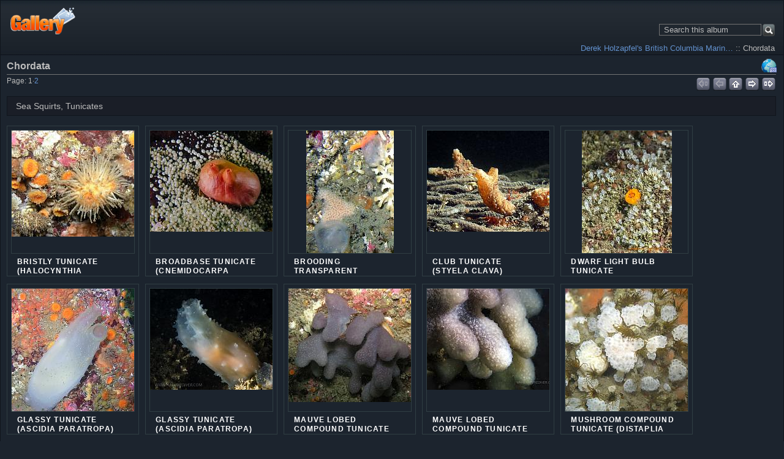

--- FILE ---
content_type: text/html; charset=UTF-8
request_url: https://naturediver.com/Gallery/Chordata
body_size: 4879
content:
<!DOCTYPE html >
<html  xml:lang="en" lang="en"  >
<!-- Grey Dragon Theme v.4.0.2 (slateblue : greydragon) - Copyright (c) 2009-2014 Serguei Dosyukov - All Rights Reserved -->
<head>
<meta http-equiv="content-type" content="text/html; charset=UTF-8" />
<title>Chordata</title>
<meta name="title" content="Chordata" /> 

<!-- Internet Explorer 9 Meta tags : Start -->
<meta name="application-name" content="Chordata" />
<meta name="msapplication-tooltip" content="Start Chordata" />
<meta name="msapplication-starturl" content="/Gallery/" />                                                     
<meta name="msapplication-task" content="name=Gallery: Root Album; action-uri=/Gallery/; icon-uri=favicon.ico" />
<!-- Internet Explorer 9 Meta tags : End -->
<link rel="shortcut icon" href="lib/images/favicon.ico" type="image/x-icon" />
<link rel="apple-touch-icon" href="lib/images/apple-touch-icon.png"/>


<script type="text/javascript">
  var MSG_CANCEL = "Cancel";
</script>



<link rel="alternate" type="application/rss+xml" href="/Gallery/rss/feed/gallery/album/90" />







<!-- LOOKING FOR YOUR CSS? It's all been combined into the link(s) below -->
<link rel="stylesheet" type="text/css" href="/Gallery/combined/css/082d0e476c4b82af4a423bcde673e1f2.css" media="screen,print,projection" />
<!-- LOOKING FOR YOUR JS? It's all been combined into the link(s) below -->
<script type="text/javascript" src="/Gallery/combined/javascript/e3b9412c23dd72c52be77dfd08e7176f.js"></script>

</head>
<body  class="g-toolbar-large g-sidebar-bottom g-column-5 g-greydragon">
                               
<div id="g-header">
<form action="/Gallery/search" id="g-quick-search-form" class="g-short-form">
          <ul>
    <li>
              <label for="g-search">Search this album</label>
            <input type="hidden" name="album" value="90" />
      <input type="text" name="q" id="g-search" class="text" />
    </li>
    <li>
      <input type="submit" value="Go" class="submit" />
    </li>
  </ul>
</form>
                                                                         
  <a id="g-logo" href="/Gallery/" title="go back to the Gallery home">
    <img alt="Gallery logo: Your photos on your web site" src="/Gallery/lib/images/logo.png" />
  </a>


<ul class="g-breadcrumbs g-default"><li class="g-first"><a href="/Gallery/?show=90">Derek Holzapfel's British Columbia Marin…</a></li><li class="g-active"> :: Chordata</li></ul></div>
<div id="g-main">
  <div id="g-main-in">
        <div id="g-view-menu" class="g-buttonset g-buttonset-shift">
      <ul  class="g-menu">
    <li>
  <a id='g-exif-gps-album-link'     class="g-menu-link "
     href="/Gallery/exif_gps/map/album/90"
     title="Map this album">
    Map this album  </a>
</li>
  </ul>

    </div>

<div id="g-column-centerfull"><div id="g-album-header">
    <h1>Chordata</h1>
</div>


<ul class="g-paginator">
  <li class="g-pagination">Page: <span>1</span>&middot;<span><a href="/Gallery/Chordata?page=2" title="Page 2">2</a></span></li>   
  <li class="g-navigation">
      <span class="ui-icon ui-icon-first-d">&nbsp;</span>
  
      <span class="ui-icon ui-icon-prev-d">&nbsp;</span>
  
          <a title="up" id="g-navi-parent" href="/Gallery/?show=90"><span class="ui-icon ui-icon-parent">&nbsp;</span></a>
  
      <a title="next" class="ui-right" id="g-navi-next" href="/Gallery/Chordata?page=2"><span class="ui-icon ui-icon-next">&nbsp;</span></a>
  
        <a title="last" class="ui-right" id="g-navi-last" href="/Gallery/Chordata?page=2"><span class="ui-icon ui-icon-last">&nbsp;</span></a>
    </li>
</ul>
  <div id="g-info"><div class="g-description">Sea Squirts, Tunicates</div></div>

<div class="g-album-grid-container">
<ul id="g-album-grid">
<li id="g-item-id-91" class="g-item g-photo g-thumbtype-sqr g-expanded g-landscape"><div class="g-thumbslide"><p class="g-thumbcrop"><a title="Bristly Tunicate (Halocynthia igaboja)"  class="g-thumblink" href="/Gallery/Chordata/Bristly-Tunicate-Halocynthia-igaboja"><img class="g-thumbnail" src="/Gallery/var/thumbs/Chordata/Bristly%20Tunicate%20%28Halocynthia%20igaboja%29.jpg?m=1680281301" alt="Bristly Tunicate (Halocynthia igaboja)" width="220" height="173"/></a></p><ul class="g-description"><li class="g-title">Bristly Tunicate (Halocynthia igaboja)</li></ul></div></li><li id="g-item-id-550" class="g-item g-photo g-thumbtype-sqr g-expanded g-landscape"><div class="g-thumbslide"><p class="g-thumbcrop"><a title="Broadbase Tunicate (Cnemidocarpa finmarkiensis)"  class="g-thumblink" href="/Gallery/Chordata/Maple-Bay-Dive-32-of-44"><img class="g-thumbnail" src="/Gallery/var/thumbs/Chordata/Maple%20Bay%20Dive%20%2832%20of%2044%29.jpg?m=1680281301" alt="Broadbase Tunicate (Cnemidocarpa finmarkiensis)" width="220" height="165"/></a></p><ul class="g-description"><li class="g-title">Broadbase Tunicate (Cnemidocarpa finmarkiensis)</li></ul></div></li><li id="g-item-id-92" class="g-item g-photo g-thumbtype-sqr g-expanded g-portrait"><div class="g-thumbslide"><p class="g-thumbcrop"><a title="Brooding Transparent Tunicate (Corella inflata)"  class="g-thumblink" href="/Gallery/Chordata/Brooding-Transparent-Tunicate-Corella-inflata"><img class="g-thumbnail" src="/Gallery/var/thumbs/Chordata/Brooding%20Transparent%20Tunicate%20%28Corella%20inflata%29.jpg?m=1680281301" alt="Brooding Transparent Tunicate (Corella inflata)" width="143" height="220"/></a></p><ul class="g-description"><li class="g-title">Brooding Transparent Tunicate (Corella inflata)</li></ul></div></li><li id="g-item-id-95" class="g-item g-photo g-thumbtype-sqr g-expanded g-landscape"><div class="g-thumbslide"><p class="g-thumbcrop"><a title="Club Tunicate (Styela clava)"  class="g-thumblink" href="/Gallery/Chordata/Club-Tunicate-Styela-clava"><img class="g-thumbnail" src="/Gallery/var/thumbs/Chordata/Club%20Tunicate%20%28Styela%20clava%29.jpg?m=1680281301" alt="Club Tunicate (Styela clava)" width="220" height="165"/></a></p><ul class="g-description"><li class="g-title">Club Tunicate (Styela clava)</li></ul></div></li><li id="g-item-id-517" class="g-item g-photo g-thumbtype-sqr g-expanded g-portrait"><div class="g-thumbslide"><p class="g-thumbcrop"><a title="Dwarf Light Bulb Tunicate (Pycnoclavella stanleyi)"  class="g-thumblink" href="/Gallery/Chordata/Dwarf-Light-Bulb-Tunicate-Pycnoclavella-stanleyi-2"><img class="g-thumbnail" src="/Gallery/var/thumbs/Chordata/Dwarf%20Light%20Bulb%20Tunicate%20%28Pycnoclavella%20stanleyi%29%202.jpg?m=1680281301" alt="Dwarf Light Bulb Tunicate (Pycnoclavella stanleyi)" width="147" height="220"/></a></p><ul class="g-description"><li class="g-title">Dwarf Light Bulb Tunicate (Pycnoclavella stanleyi)</li></ul></div></li><li id="g-item-id-94" class="g-item g-photo g-thumbtype-sqr g-expanded g-landscape"><div class="g-thumbslide"><p class="g-thumbcrop"><a title="Glassy Tunicate (Ascidia paratropa)"  class="g-thumblink" href="/Gallery/Chordata/Glassy-Tunicate-Ascidia-paratropa"><img class="g-thumbnail" src="/Gallery/var/thumbs/Chordata/Glassy%20Tunicate%20%28Ascidia%20paratropa%29.jpg?m=1680281301" alt="Glassy Tunicate (Ascidia paratropa)" width="220" height="220"/></a></p><ul class="g-description"><li class="g-title">Glassy Tunicate (Ascidia paratropa)</li></ul></div></li><li id="g-item-id-521" class="g-item g-photo g-thumbtype-sqr g-expanded g-landscape"><div class="g-thumbslide"><p class="g-thumbcrop"><a title="Glassy Tunicate (Ascidia paratropa)"  class="g-thumblink" href="/Gallery/Chordata/Glassy-Tunicate-Ascidia-paratropa-1"><img class="g-thumbnail" src="/Gallery/var/thumbs/Chordata/Glassy%20Tunicate%20%28Ascidia%20paratropa%29-1.jpg?m=1680281301" alt="Glassy Tunicate (Ascidia paratropa)" width="220" height="165"/></a></p><ul class="g-description"><li class="g-title">Glassy Tunicate (Ascidia paratropa)</li></ul></div></li><li id="g-item-id-96" class="g-item g-photo g-thumbtype-sqr g-expanded g-landscape"><div class="g-thumbslide"><p class="g-thumbcrop"><a title="Mauve lobed compound tunicate (Eudistoma purpuropunctatum)"  class="g-thumblink" href="/Gallery/Chordata/Mauve-lobed-compund-tunicate-Eudistoma-purpuropunctata"><img class="g-thumbnail" src="/Gallery/var/thumbs/Chordata/Mauve%20lobed%20compund%20tunicate%20%28Eudistoma%20purpuropunctata%29.jpg?m=1680281301" alt="Mauve lobed compound tunicate (Eudistoma purpuropunctatum)" width="220" height="185"/></a></p><ul class="g-description"><li class="g-title">Mauve lobed compound tunicate (Eudistoma purpuropunctatum)</li></ul></div></li><li id="g-item-id-518" class="g-item g-photo g-thumbtype-sqr g-expanded g-landscape"><div class="g-thumbslide"><p class="g-thumbcrop"><a title="Mauve lobed compound tunicate (Eudistoma purpuropunctatum)"  class="g-thumblink" href="/Gallery/Chordata/Mauve-lobed-compound-tunicate-Eudistoma-purpuropunctatum-2"><img class="g-thumbnail" src="/Gallery/var/thumbs/Chordata/Mauve%20lobed%20compound%20tunicate%20%28Eudistoma%20purpuropunctatum%292.jpg?m=1680281301" alt="Mauve lobed compound tunicate (Eudistoma purpuropunctatum)" width="220" height="165"/></a></p><ul class="g-description"><li class="g-title">Mauve lobed compound tunicate (Eudistoma purpuropunctatum)</li></ul></div></li><li id="g-item-id-97" class="g-item g-photo g-thumbtype-sqr g-expanded g-landscape"><div class="g-thumbslide"><p class="g-thumbcrop"><a title="Mushroom Compound Tunicate (Distaplia occidentalis)"  class="g-thumblink" href="/Gallery/Chordata/Mushroom-Compound-Tunicate-Distaplia-occidentalis"><img class="g-thumbnail" src="/Gallery/var/thumbs/Chordata/Mushroom%20Compound%20Tunicate%20%28Distaplia%20occidentalis%29.jpg?m=1680281301" alt="Mushroom Compound Tunicate (Distaplia occidentalis)" width="220" height="219"/></a></p><ul class="g-description"><li class="g-title">Mushroom Compound Tunicate (Distaplia occidentalis)</li></ul></div></li><li id="g-item-id-105" class="g-item g-photo g-thumbtype-sqr g-expanded g-landscape"><div class="g-thumbslide"><p class="g-thumbcrop"><a title="Orange Social Tunicate (Metandrocarpa taylori)"  class="g-thumblink" href="/Gallery/Chordata/Taylors-Colonial-Tunicate"><img class="g-thumbnail" src="/Gallery/var/thumbs/Chordata/Taylors%20Colonial%20Tunicate.jpg?m=1680281301" alt="Orange Social Tunicate (Metandrocarpa taylori)" width="220" height="121"/></a></p><ul class="g-description"><li class="g-title">Orange Social Tunicate (Metandrocarpa taylori)</li></ul></div></li><li id="g-item-id-508" class="g-item g-photo g-thumbtype-sqr g-expanded g-landscape"><div class="g-thumbslide"><p class="g-thumbcrop"><a title="Orange Social Tunicate (Metandrocarpa taylori)"  class="g-thumblink" href="/Gallery/Chordata/Orange-Social-Tunicate-Metandrocarpa-taylori-PA311551"><img class="g-thumbnail" src="/Gallery/var/thumbs/Chordata/Orange%20Social%20Tunicate%20%28Metandrocarpa%20taylori%29%20-%20PA311551.jpg?m=1680281301" alt="Orange Social Tunicate (Metandrocarpa taylori)" width="220" height="165"/></a></p><ul class="g-description"><li class="g-title">Orange Social Tunicate (Metandrocarpa taylori)</li></ul></div></li><li id="g-item-id-1215" class="g-item g-photo g-thumbtype-sqr g-expanded g-landscape"><div class="g-thumbslide"><p class="g-thumbcrop"><a title="Orange Social Tunicates (Metandrocarpa taylori)"  class="g-thumblink" href="/Gallery/Chordata/Orange-Social-Tunicates-Metandrocarpa-taylori"><img class="g-thumbnail" src="/Gallery/var/thumbs/Chordata/Orange%20Social%20Tunicates%20%28Metandrocarpa%20taylori%29.jpg?m=1680281301" alt="Orange Social Tunicates (Metandrocarpa taylori)" width="220" height="165"/></a></p><ul class="g-description"><li class="g-title">Orange Social Tunicates (Metandrocarpa taylori)</li></ul></div></li><li id="g-item-id-98" class="g-item g-photo g-thumbtype-sqr g-expanded g-landscape"><div class="g-thumbslide"><p class="g-thumbcrop"><a title="Peach-Coloured Compound Tunicate (Synoicum parfustis)"  class="g-thumblink" href="/Gallery/Chordata/Peach-Coloured-Compound-Tunicate-Synoicum-parfustis"><img class="g-thumbnail" src="/Gallery/var/thumbs/Chordata/Peach-Coloured%20Compound%20Tunicate%20%28Synoicum%20parfustis%29.jpg?m=1680281301" alt="Peach-Coloured Compound Tunicate (Synoicum parfustis)" width="220" height="190"/></a></p><ul class="g-description"><li class="g-title">Peach-Coloured Compound Tunicate (Synoicum parfustis)</li></ul></div></li><li id="g-item-id-99" class="g-item g-photo g-thumbtype-sqr g-expanded g-landscape"><div class="g-thumbslide"><p class="g-thumbcrop"><a title="Red Ascidian (Aplidium solidum)"  class="g-thumblink" href="/Gallery/Chordata/Red-Ascidian-Aplidium-solidum"><img class="g-thumbnail" src="/Gallery/var/thumbs/Chordata/Red%20Ascidian%20%28Aplidium%20solidum%29.jpg?m=1680281301" alt="Red Ascidian (Aplidium solidum)" width="220" height="113"/></a></p><ul class="g-description"><li class="g-title">Red Ascidian (Aplidium solidum)</li></ul></div></li><li id="g-item-id-516" class="g-item g-photo g-thumbtype-sqr g-expanded g-landscape"><div class="g-thumbslide"><p class="g-thumbcrop"><a title="Red Ascidian (Aplidium solidum)"  class="g-thumblink" href="/Gallery/Chordata/Red-Ascidian-Aplidium-solidum-2"><img class="g-thumbnail" src="/Gallery/var/thumbs/Chordata/Red%20Ascidian%20%28Aplidium%20solidum%292.jpg?m=1680281301" alt="Red Ascidian (Aplidium solidum)" width="220" height="165"/></a></p><ul class="g-description"><li class="g-title">Red Ascidian (Aplidium solidum)</li></ul></div></li><li id="g-item-id-100" class="g-item g-photo g-thumbtype-sqr g-expanded g-portrait"><div class="g-thumbslide"><p class="g-thumbcrop"><a title="Red-Dotted Compound Tunicate (Eudistoma molle)"  class="g-thumblink" href="/Gallery/Chordata/Red-Dotted-Compound-Tunicate-Eudistoma-molle"><img class="g-thumbnail" src="/Gallery/var/thumbs/Chordata/Red-Dotted%20Compound%20Tunicate%20%28Eudistoma%20molle%29.jpg?m=1680281301" alt="Red-Dotted Compound Tunicate (Eudistoma molle)" width="208" height="220"/></a></p><ul class="g-description"><li class="g-title">Red-Dotted Compound Tunicate (Eudistoma molle)</li></ul></div></li><li id="g-item-id-101" class="g-item g-photo g-thumbtype-sqr g-expanded g-portrait"><div class="g-thumbslide"><p class="g-thumbcrop"><a title="Sea Vase (Ciona savignyi)"  class="g-thumblink" href="/Gallery/Chordata/Sea-Vase-Ciona-savignyi"><img class="g-thumbnail" src="/Gallery/var/thumbs/Chordata/Sea%20Vase%20%28Ciona%20savignyi%29.jpg?m=1680281301" alt="Sea Vase (Ciona savignyi)" width="172" height="220"/></a></p><ul class="g-description"><li class="g-title">Sea Vase (Ciona savignyi)</li></ul></div></li><li id="g-item-id-103" class="g-item g-photo g-thumbtype-sqr g-expanded g-landscape"><div class="g-thumbslide"><p class="g-thumbcrop"><a title="Speckled Compound Tunicate (Trididemnum alexi)"  class="g-thumblink" href="/Gallery/Chordata/Speckled-Compound-Tunicate-Trididemnum-alexi"><img class="g-thumbnail" src="/Gallery/var/thumbs/Chordata/Speckled%20Compound%20Tunicate%20%28Trididemnum%20alexi%29.jpg?m=1680281301" alt="Speckled Compound Tunicate (Trididemnum alexi)" width="220" height="185"/></a></p><ul class="g-description"><li class="g-title">Speckled Compound Tunicate (Trididemnum alexi)</li></ul></div></li><li id="g-item-id-104" class="g-item g-photo g-thumbtype-sqr g-expanded g-landscape"><div class="g-thumbslide"><p class="g-thumbcrop"><a title="Stalked Hairy Sea Squirt (Boltenia villosa)"  class="g-thumblink" href="/Gallery/Chordata/Stalked-Hairy-Sea-Squirt-Boltenia-villosa"><img class="g-thumbnail" src="/Gallery/var/thumbs/Chordata/Stalked%20Hairy%20Sea%20Squirt%20%28Boltenia%20villosa%29.jpg?m=1680281301" alt="Stalked Hairy Sea Squirt (Boltenia villosa)" width="220" height="165"/></a></p><ul class="g-description"><li class="g-title">Stalked Hairy Sea Squirt (Boltenia villosa)</li></ul></div></li><li id="g-item-id-106" class="g-item g-photo g-thumbtype-sqr g-expanded g-landscape"><div class="g-thumbslide"><p class="g-thumbcrop"><a title="Transparent Sea Squirt (Corella willmeriana)"  class="g-thumblink" href="/Gallery/Chordata/Transparent-Sea-Squirt-Corella-willmeriana"><img class="g-thumbnail" src="/Gallery/var/thumbs/Chordata/Transparent%20Sea%20Squirt%20%28Corella%20willmeriana%29.jpg?m=1680281301" alt="Transparent Sea Squirt (Corella willmeriana)" width="220" height="179"/></a></p><ul class="g-description"><li class="g-title">Transparent Sea Squirt (Corella willmeriana)</li></ul></div></li><li id="g-item-id-393" class="g-item g-photo g-thumbtype-sqr g-expanded g-landscape"><div class="g-thumbslide"><p class="g-thumbcrop"><a title="Unknown14"  class="g-thumblink" href="/Gallery/Chordata/Unknown14"><img class="g-thumbnail" src="/Gallery/var/thumbs/Chordata/Unknown14.jpg?m=1680281301" alt="Unknown14" width="220" height="165"/></a></p><ul class="g-description"><li class="g-title">Unknown14</li></ul></div></li><li id="g-item-id-107" class="g-item g-photo g-thumbtype-sqr g-expanded g-landscape"><div class="g-thumbslide"><p class="g-thumbcrop"><a title="White glove leather (Didemnum sp.)"  class="g-thumblink" href="/Gallery/Chordata/White-glove-leather-Didemnum-sp_"><img class="g-thumbnail" src="/Gallery/var/thumbs/Chordata/White%20glove%20leather%20%28Didemnum%20sp_%29.jpg?m=1680281301" alt="White glove leather (Didemnum sp.)" width="220" height="180"/></a></p><ul class="g-description"><li class="g-title">White glove leather (Didemnum sp.)</li></ul></div></li><li id="g-item-id-108" class="g-item g-photo g-thumbtype-sqr g-expanded g-portrait"><div class="g-thumbslide"><p class="g-thumbcrop"><a title="Wrinkled Sea Squirt (Pyura haustor)"  class="g-thumblink" href="/Gallery/Chordata/Wrinkled-Sea-Squirt-Pyura-haustor"><img class="g-thumbnail" src="/Gallery/var/thumbs/Chordata/Wrinkled%20Sea%20Squirt%20%28Pyura%20haustor%29.jpg?m=1680281301" alt="Wrinkled Sea Squirt (Pyura haustor)" width="193" height="220"/></a></p><ul class="g-description"><li class="g-title">Wrinkled Sea Squirt (Pyura haustor)</li></ul></div></li><li id="g-item-id-1018" class="g-item g-photo g-thumbtype-sqr g-expanded g-landscape"><div class="g-thumbslide"><p class="g-thumbcrop"><a title="Yellow Social Ascidian (Pycnoclavella stanleyi)"  class="g-thumblink" href="/Gallery/Chordata/Yellow-Social-Ascidian-Pycnoclavella-stanleyi"><img class="g-thumbnail" src="/Gallery/var/thumbs/Chordata/Yellow%20Social%20Ascidian%20%28Pycnoclavella%20stanleyi%29.jpg?m=1680281301" alt="Yellow Social Ascidian (Pycnoclavella stanleyi)" width="220" height="165"/></a></p><ul class="g-description"><li class="g-title">Yellow Social Ascidian (Pycnoclavella stanleyi)</li></ul></div></li></ul>
</div>



<ul class="g-paginator">
  <li class="g-pagination">Page: <span>1</span>&middot;<span><a href="/Gallery/Chordata?page=2" title="Page 2">2</a></span></li>   
  <li class="g-navigation">
      <span class="ui-icon ui-icon-first-d">&nbsp;</span>
  
      <span class="ui-icon ui-icon-prev-d">&nbsp;</span>
  
          <a title="up" id="g-navi-parent" href="/Gallery/?show=90"><span class="ui-icon ui-icon-parent">&nbsp;</span></a>
  
      <a title="next" class="ui-right" id="g-navi-next" href="/Gallery/Chordata?page=2"><span class="ui-icon ui-icon-next">&nbsp;</span></a>
  
        <a title="last" class="ui-right" id="g-navi-last" href="/Gallery/Chordata?page=2"><span class="ui-icon ui-icon-last">&nbsp;</span></a>
    </li>
</ul>    </div> 
  </div>
</div>
<div id="g-column-bottom">
  <div class="g-toolbar"><h1>&nbsp;</h1></div>
<div id="g-code-block" class="g-block">
    <h2>Site Donations</h2>
    <div class="g-block-content">
    <form action="https://www.paypal.com/cgi-bin/webscr" method="post" target="_top">
<input type="hidden" name="cmd" value="_s-xclick" />
<input type="hidden" name="hosted_button_id" value="FSETSTJ2HGY74" />
<input type="image" src="https://www.paypalobjects.com/en_US/i/btn/btn_donateCC_LG.gif" border="0" name="submit" title="PayPal - The safer, easier way to pay online!" alt="Donate with PayPal button" />
<img alt="" border="0" src="https://www.paypal.com/en_CA/i/scr/pixel.gif" width="1" height="1" />
</form>
  </div>
</div>
<div id="g-code-block3" class="g-block">
    <h2>Analytics Test</h2>
    <div class="g-block-content">
    <!-- Google tag (gtag.js) -->
<script async src="https://www.googletagmanager.com/gtag/js?id=G-3PJ6R22VZN"></script>
<script>
  window.dataLayer = window.dataLayer || [];
  function gtag(){dataLayer.push(arguments);}
  gtag('js', new Date());

  gtag('config', 'G-3PJ6R22VZN');
</script>  </div>
</div>
<div id="g-gallerystats" class="g-block">
    <h2>Gallery Stats</h2>
    <div class="g-block-content">
    
<ul>
  <li>
    Version: 3.0+  </li>
  <li>
    Albums: 43  </li>
  <li>
    Photos: 1203  </li>
  <li>
    Hits: 2359749  </li>
</ul>
  </div>
</div>
<div id="g-latest-updates" class="g-block">
    <h2>Latest Updates</h2>
    <div class="g-block-content">
    <ul id="g-update-list">
  <li style="clear: both;">
    <a href="/Gallery/latestupdates/updates">
      Entire Gallery    </a>
  </li>
  <li style="clear: both;">
    <a href="/Gallery/latestupdates/albums/90">
      This Album    </a>
  </li>
</ul>
  </div>
</div>
<div id="g-exif-gps-maps" class="g-block">
    <h2>Maps</h2>
    <div class="g-block-content">
    <ul>
    <li><a href="/Gallery/exif_gps/map/album/90">Map this album</a></li>
      <li><a href="/Gallery/exif_gps/map/user/2">Map Derek Holzapfel's photos</a></li>
  </ul>
  </div>
</div>
</div>
<div id="g-footer">
<style type="text/css">
.jax, .carousel-wrapper {
 width:900px!important;
 height:100px!important;
}
.jac1 {
  height:100px; /* default height */
  position:relative;
  margin:0 auto 2em auto;
}
</style>
<script type="text/javascript">
function init() {

 // options
 var jac1 = {
  enableMouse:1,
  childSizeFixed:false,
  moveHalfViewPortWidth:true,
  rightText: "Next",
  leftText: "Previous"
 };

 // Setup galleries
 $(".jac1").jac(jac1);
}

$(init); // on DOM load
</script>
<div class="jax jac1">
<ul>
		<li><a href="https://naturediver.com/Gallery/Chordata/Bristly-Tunicate-Halocynthia-igaboja"><img class="g-thumbnail" src="/Gallery/var/thumbs/Chordata/Bristly%20Tunicate%20%28Halocynthia%20igaboja%29.jpg?m=1680281301" alt="Bristly Tunicate (Halocynthia igaboja)" width="80" height="62"/></a></li>
		<li><a href="https://naturediver.com/Gallery/Chordata/Maple-Bay-Dive-32-of-44"><img class="g-thumbnail" src="/Gallery/var/thumbs/Chordata/Maple%20Bay%20Dive%20%2832%20of%2044%29.jpg?m=1680281301" alt="Broadbase Tunicate (Cnemidocarpa finmarkiensis)" width="80" height="60"/></a></li>
		<li><a href="https://naturediver.com/Gallery/Chordata/Brooding-Transparent-Tunicate-Corella-inflata"><img class="g-thumbnail" src="/Gallery/var/thumbs/Chordata/Brooding%20Transparent%20Tunicate%20%28Corella%20inflata%29.jpg?m=1680281301" alt="Brooding Transparent Tunicate (Corella inflata)" width="52" height="80"/></a></li>
		<li><a href="https://naturediver.com/Gallery/Chordata/Club-Tunicate-Styela-clava"><img class="g-thumbnail" src="/Gallery/var/thumbs/Chordata/Club%20Tunicate%20%28Styela%20clava%29.jpg?m=1680281301" alt="Club Tunicate (Styela clava)" width="80" height="60"/></a></li>
		<li><a href="https://naturediver.com/Gallery/Chordata/Dwarf-Light-Bulb-Tunicate-Pycnoclavella-stanleyi-2"><img class="g-thumbnail" src="/Gallery/var/thumbs/Chordata/Dwarf%20Light%20Bulb%20Tunicate%20%28Pycnoclavella%20stanleyi%29%202.jpg?m=1680281301" alt="Dwarf Light Bulb Tunicate (Pycnoclavella stanleyi)" width="53" height="80"/></a></li>
		<li><a href="https://naturediver.com/Gallery/Chordata/Glassy-Tunicate-Ascidia-paratropa"><img class="g-thumbnail" src="/Gallery/var/thumbs/Chordata/Glassy%20Tunicate%20%28Ascidia%20paratropa%29.jpg?m=1680281301" alt="Glassy Tunicate (Ascidia paratropa)" width="80" height="80"/></a></li>
		<li><a href="https://naturediver.com/Gallery/Chordata/Glassy-Tunicate-Ascidia-paratropa-1"><img class="g-thumbnail" src="/Gallery/var/thumbs/Chordata/Glassy%20Tunicate%20%28Ascidia%20paratropa%29-1.jpg?m=1680281301" alt="Glassy Tunicate (Ascidia paratropa)" width="80" height="60"/></a></li>
		<li><a href="https://naturediver.com/Gallery/Chordata/Mauve-lobed-compund-tunicate-Eudistoma-purpuropunctata"><img class="g-thumbnail" src="/Gallery/var/thumbs/Chordata/Mauve%20lobed%20compund%20tunicate%20%28Eudistoma%20purpuropunctata%29.jpg?m=1680281301" alt="Mauve lobed compound tunicate (Eudistoma purpuropunctatum)" width="80" height="67"/></a></li>
		<li><a href="https://naturediver.com/Gallery/Chordata/Mauve-lobed-compound-tunicate-Eudistoma-purpuropunctatum-2"><img class="g-thumbnail" src="/Gallery/var/thumbs/Chordata/Mauve%20lobed%20compound%20tunicate%20%28Eudistoma%20purpuropunctatum%292.jpg?m=1680281301" alt="Mauve lobed compound tunicate (Eudistoma purpuropunctatum)" width="80" height="60"/></a></li>
		<li><a href="https://naturediver.com/Gallery/Chordata/Mushroom-Compound-Tunicate-Distaplia-occidentalis"><img class="g-thumbnail" src="/Gallery/var/thumbs/Chordata/Mushroom%20Compound%20Tunicate%20%28Distaplia%20occidentalis%29.jpg?m=1680281301" alt="Mushroom Compound Tunicate (Distaplia occidentalis)" width="80" height="79"/></a></li>
		<li><a href="https://naturediver.com/Gallery/Chordata/Taylors-Colonial-Tunicate"><img class="g-thumbnail" src="/Gallery/var/thumbs/Chordata/Taylors%20Colonial%20Tunicate.jpg?m=1680281301" alt="Orange Social Tunicate (Metandrocarpa taylori)" width="80" height="44"/></a></li>
		<li><a href="https://naturediver.com/Gallery/Chordata/Orange-Social-Tunicate-Metandrocarpa-taylori-PA311551"><img class="g-thumbnail" src="/Gallery/var/thumbs/Chordata/Orange%20Social%20Tunicate%20%28Metandrocarpa%20taylori%29%20-%20PA311551.jpg?m=1680281301" alt="Orange Social Tunicate (Metandrocarpa taylori)" width="80" height="60"/></a></li>
		<li><a href="https://naturediver.com/Gallery/Chordata/Orange-Social-Tunicates-Metandrocarpa-taylori"><img class="g-thumbnail" src="/Gallery/var/thumbs/Chordata/Orange%20Social%20Tunicates%20%28Metandrocarpa%20taylori%29.jpg?m=1680281301" alt="Orange Social Tunicates (Metandrocarpa taylori)" width="80" height="60"/></a></li>
		<li><a href="https://naturediver.com/Gallery/Chordata/Peach-Coloured-Compound-Tunicate-Synoicum-parfustis"><img class="g-thumbnail" src="/Gallery/var/thumbs/Chordata/Peach-Coloured%20Compound%20Tunicate%20%28Synoicum%20parfustis%29.jpg?m=1680281301" alt="Peach-Coloured Compound Tunicate (Synoicum parfustis)" width="80" height="69"/></a></li>
		<li><a href="https://naturediver.com/Gallery/Chordata/Red-Ascidian-Aplidium-solidum"><img class="g-thumbnail" src="/Gallery/var/thumbs/Chordata/Red%20Ascidian%20%28Aplidium%20solidum%29.jpg?m=1680281301" alt="Red Ascidian (Aplidium solidum)" width="80" height="41"/></a></li>
		<li><a href="https://naturediver.com/Gallery/Chordata/Red-Ascidian-Aplidium-solidum-2"><img class="g-thumbnail" src="/Gallery/var/thumbs/Chordata/Red%20Ascidian%20%28Aplidium%20solidum%292.jpg?m=1680281301" alt="Red Ascidian (Aplidium solidum)" width="80" height="60"/></a></li>
		<li><a href="https://naturediver.com/Gallery/Chordata/Red-Dotted-Compound-Tunicate-Eudistoma-molle"><img class="g-thumbnail" src="/Gallery/var/thumbs/Chordata/Red-Dotted%20Compound%20Tunicate%20%28Eudistoma%20molle%29.jpg?m=1680281301" alt="Red-Dotted Compound Tunicate (Eudistoma molle)" width="75" height="80"/></a></li>
		<li><a href="https://naturediver.com/Gallery/Chordata/Sea-Vase-Ciona-savignyi"><img class="g-thumbnail" src="/Gallery/var/thumbs/Chordata/Sea%20Vase%20%28Ciona%20savignyi%29.jpg?m=1680281301" alt="Sea Vase (Ciona savignyi)" width="62" height="80"/></a></li>
		<li><a href="https://naturediver.com/Gallery/Chordata/Speckled-Compound-Tunicate-Trididemnum-alexi"><img class="g-thumbnail" src="/Gallery/var/thumbs/Chordata/Speckled%20Compound%20Tunicate%20%28Trididemnum%20alexi%29.jpg?m=1680281301" alt="Speckled Compound Tunicate (Trididemnum alexi)" width="80" height="67"/></a></li>
		<li><a href="https://naturediver.com/Gallery/Chordata/Stalked-Hairy-Sea-Squirt-Boltenia-villosa"><img class="g-thumbnail" src="/Gallery/var/thumbs/Chordata/Stalked%20Hairy%20Sea%20Squirt%20%28Boltenia%20villosa%29.jpg?m=1680281301" alt="Stalked Hairy Sea Squirt (Boltenia villosa)" width="80" height="60"/></a></li>
		<li><a href="https://naturediver.com/Gallery/Chordata/Transparent-Sea-Squirt-Corella-willmeriana"><img class="g-thumbnail" src="/Gallery/var/thumbs/Chordata/Transparent%20Sea%20Squirt%20%28Corella%20willmeriana%29.jpg?m=1680281301" alt="Transparent Sea Squirt (Corella willmeriana)" width="80" height="65"/></a></li>
		<li><a href="https://naturediver.com/Gallery/Chordata/Unknown14"><img class="g-thumbnail" src="/Gallery/var/thumbs/Chordata/Unknown14.jpg?m=1680281301" alt="Unknown14" width="80" height="60"/></a></li>
		<li><a href="https://naturediver.com/Gallery/Chordata/White-glove-leather-Didemnum-sp_"><img class="g-thumbnail" src="/Gallery/var/thumbs/Chordata/White%20glove%20leather%20%28Didemnum%20sp_%29.jpg?m=1680281301" alt="White glove leather (Didemnum sp.)" width="80" height="65"/></a></li>
		<li><a href="https://naturediver.com/Gallery/Chordata/Wrinkled-Sea-Squirt-Pyura-haustor"><img class="g-thumbnail" src="/Gallery/var/thumbs/Chordata/Wrinkled%20Sea%20Squirt%20%28Pyura%20haustor%29.jpg?m=1680281301" alt="Wrinkled Sea Squirt (Pyura haustor)" width="70" height="80"/></a></li>
		<li><a href="https://naturediver.com/Gallery/Chordata/Yellow-Social-Ascidian-Pycnoclavella-stanleyi"><img class="g-thumbnail" src="/Gallery/var/thumbs/Chordata/Yellow%20Social%20Ascidian%20%28Pycnoclavella%20stanleyi%29.jpg?m=1680281301" alt="Yellow Social Ascidian (Pycnoclavella stanleyi)" width="80" height="60"/></a></li>
		<li><a href="https://naturediver.com/Gallery/Chordata/Yellow-Social-Tunicate-Perophora-annectens"><img class="g-thumbnail" src="/Gallery/var/thumbs/Chordata/Yellow%20Social%20Tunicate%20%28Perophora%20annectens%29.jpg?m=1680281301" alt="Yellow Social Tunicate (Perophora annectens)" width="71" height="80"/></a></li>
	</ul>
</div>  <ul id="g-credits"><li class="g-branding"><a id="g-gallery-logo" href="http://galleryproject.org" title="Gallery 3.0+"></a><a id="g-theme-logo" href="http://codex.galleryproject.org/Gallery3:Themes:greydragon" target="_blank" title="Grey Dragon Theme 4.0.2 (slateblue)"></a></li><li class="g-first">Powered by <a href="http://galleryproject.org"><bdo dir="ltr">Gallery 3.0+ (branch master,  build 434)</bdo></a></li></ul>  <ul id="g-footer-rightside"><li></li></ul>
  <ul id='g-login-menu' class="g-inline ui-helper-clear-fix">
    <li>
  <a id='g-login-link'     class="g-dialog-link "
     href="/Gallery/login/ajax"
     title="Login">
    Login  </a>
</li>
  </ul>

</div>


  	<!-- Begin Google Analytics -->
    <script type="text/javascript">

      var _gaq = _gaq || [];
      _gaq.push(["_setAccount", "G-3PJ6R22VZN"]);
      _gaq.push(["_trackPageview"]);

     (function() {
       var ga = document.createElement("script"); ga.type = "text/javascript"; ga.async = true;
       ga.src = ("https:" == document.location.protocol ? "https://ssl" : "http://www") + ".google-analytics.com/ga.js";
       var s = document.getElementsByTagName("script")[0]; s.parentNode.insertBefore(ga, s);
     })();

      </script>
	<!-- End Google Analytics -->
</body>
</html>
